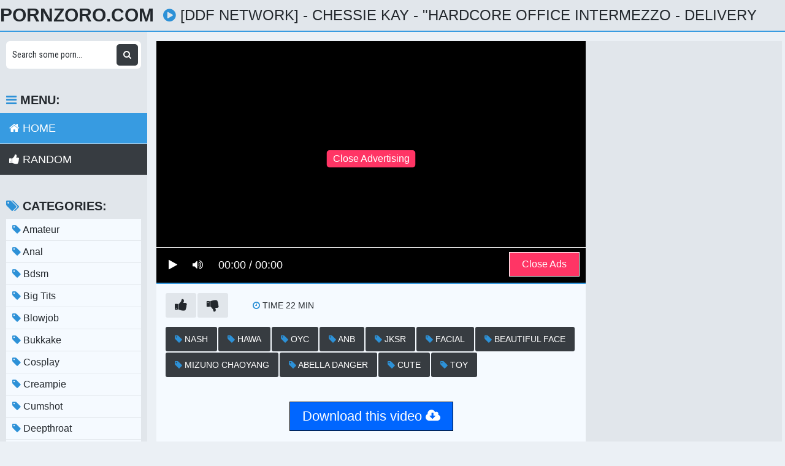

--- FILE ---
content_type: text/html; charset=UTF-8
request_url: https://pornzoro.com/watch/xnbrelGgJOp2edPVjP8q7pQ
body_size: 15687
content:
<!DOCTYPE html>
<html xml:lang="en" lang="en">
  <head>
    <meta http-equiv="Content-Type" content="text/html; charset=utf-8" />
    <title>[DDF Network] - Chessie Kay - &quot;Hardcore Office Intermezzo - Delivery Guy Bangs Busty Babe&quot;</title>
<link rel="shortcut icon" href="/favicon.png">
<meta property="og:site_name" content="PornZoro.com" />
<meta name="twitter:domain" content="PornZoro.com" />
<meta property="og:image" content="https://sun9-74.userapi.com/impg/QIselgSpF2pw5xSX28od3uofffDP29yue92Gww/JDPLX5UNmhc.jpg?size=800x450&quality=95&keep_aspect_ratio=1&background=000000&sign=e11f4636d4dfb84d37891f584818f9d9&type=video_thumb" />
<meta property="og:description" content="[DDF Network] - Chessie Kay - &quot;Hardcore Office Intermezzo - Delivery Guy Bangs Busty Babe&quot; Watch and download {key} video Full HD" />
<meta name="description" content="[DDF Network] - Chessie Kay - &quot;Hardcore Office Intermezzo - Delivery Guy Bangs Busty Babe&quot; Watch and download {key} video Full HD" />
<meta property="og:title" content="[DDF Network] - Chessie Kay - &quot;Hardcore Office Intermezzo - Delivery Guy Bangs Busty Babe&quot;">
<meta property="og:url" content="https://pornzoro.com/watch/xnbrelGgJOp2edPVjP8q7pQ" />
<meta property="og:video" content="https://pornzoro.com/watch/xnbrelGgJOp2edPVjP8q7pQ.mp4" />
<meta property="og:video:secure_url" content="https://pornzoro.com/watch/xnbrelGgJOp2edPVjP8q7pQ.mp4" />
<meta property="og:type" content="video.movie">
<meta property="og:video:type" content="text/html"/>
<meta property="og:video:width" content="1280">
<meta property="og:video:height" content="720">
<meta property="video:duration" content="1327"/>
<meta name="clckd" content="7e293042561765016581c3c798c2967a" />
<meta property="og:site_name" content="[DDF Network] - Chessie Kay - &quot;Hardcore Office Intermezzo - Delivery Guy Bangs Busty Babe&quot;" />
    <meta name="viewport" content="width=device-width, initial-scale=1.0" />
    <meta name="apple-touch-fullscreen" content="yes" />
    <link rel="stylesheet" href="https://pornzoro.com/temp/23/css.css?ver=1.6" type="text/css">
    <link href="https://cdnjs.cloudflare.com/ajax/libs/font-awesome/4.7.0/css/font-awesome.css" rel="stylesheet" type="text/css" />
<script type="text/javascript" src="https://pornzoro.com/cdn/jquery-1.10.2.js"></script>
<script type="text/javascript" src="https://pornzoro.com/cdn/jquery-migrate-1.2.1.min.js"></script>
  </head>
  <body>
    <div class="head">
      <div class="wrap">
        <div class="open">
          <i class="fa fa-bars"></i>
        </div>
        <div class="logo">
          <a href="/">PornZoro.com</a>
        </div>
        <div class="val-sort">
          <h1>
            <i class="fa fa-play-circle"></i> [DDF Network] - Chessie Kay - &quot;Hardcore Office Intermezzo - Delivery Guy Bangs Busty Babe&quot;          </h1>
          
        </div>
      </div>
    </div>
    <div class="wrap">
      <div class="left-col"></div>
      <div class="right-col">
        			<div class="happy-header-mobile">
			<script async type="application/javascript" src="https://a.realsrv.com/ad-provider.js"></script> 
 <ins class="adsbyexoclick" data-zoneid="3489227"></ins> 
 <script>(AdProvider = window.AdProvider || []).push({"serve": {}});</script></div>		
	 
    
    			<div class="happy-leadboard">
			<script async type="application/javascript" src="https://a.realsrv.com/ad-provider.js"></script> 
 <ins class="adsbyexoclick" data-zoneid="3206901"></ins> 
 <script>(AdProvider = window.AdProvider || []).push({"serve": {}});</script>            </div>		
	 
    
        <script>
var timeleft = 5;
var downloadTimer = setInterval(function(){
  if(timeleft <= 0){
    clearInterval(downloadTimer);
    $(".adsvideo .skipads1").fadeIn();
	$(".adsvideo .skipads2").remove();
  } else {
    document.getElementById("countdown").innerHTML = "Close Ads (" + timeleft+")";
  }
  timeleft -= 1;
}, 1000);

    
$(document).ready(function(){
  $(".skipad").click(function(){
    $(".adsvideo").fadeOut();
  });
});
</script>
<div class="full-wrap">
  <div class="full-tab">
    <div class="full-block">
      <div class="video">
            <div class="adsvideo"><div style="text-align:center"><div class="popvideo" style="text-align:center">
<script async type="application/javascript" src="https://a.realsrv.com/ad-provider.js"></script> 
 <ins class="adsbyexoclick" data-zoneid="4148140"></ins> 
 <script>(AdProvider = window.AdProvider || []).push({"serve": {}});</script><div class="closeads">Close Advertising</div>
</div></div><div class="fakeplay">&nbsp; &nbsp; <i class="fa fa-play" aria-hidden="true"></i> &nbsp; &nbsp; <i class="fa fa-volume-up"></i>  &nbsp; &nbsp; 00:00 / 00:00  </div><a href="javascript:;" class="skipads1 skipad">Close Ads</a> <b class="skipads2" id="countdown">Close Ads</b></div>        <div id="loadmovies"></div>
            </div>
      <div class="full-meta-wr">
        <div class="full-meta">
          <ul>
            <li class="like">
              <a href="javascript:;" title="Like!">
                <i class="fa fa-thumbs-up"></i>
              </a>
            </li>
            <li class="dislike">
              <a href="javascript:;" title="Dislike">
                <i class="fa fa-thumbs-down"></i>
              </a>
            </li>
          </ul>
          <ul>
            
            <li>
              <div>
                <i class="fa fa-clock-o"></i>
                <span class="val">Time 22</span> min
              </div>
            </li>
            
          </ul>
        </div>
        <div class="full-meta">
          <ul>
          <li><a href="https://pornzoro.com/video/nash"><i class="fa fa-tag"></i> NASH</a></li><li><a href="https://pornzoro.com/video/hawa"><i class="fa fa-tag"></i> HAWA</a></li><li><a href="https://pornzoro.com/video/oyc"><i class="fa fa-tag"></i> OYC</a></li><li><a href="https://pornzoro.com/video/anb"><i class="fa fa-tag"></i> ANB</a></li><li><a href="https://pornzoro.com/video/jksr"><i class="fa fa-tag"></i> JKSR</a></li><li><a href="https://pornzoro.com/video/facial"><i class="fa fa-tag"></i> facial</a></li><li><a href="https://pornzoro.com/video/beautiful-face"><i class="fa fa-tag"></i> beautiful face</a></li><li><a href="https://pornzoro.com/video/mizuno-chaoyang"><i class="fa fa-tag"></i> mizuno chaoyang</a></li><li><a href="https://pornzoro.com/video/abella-danger"><i class="fa fa-tag"></i> abella danger</a></li><li><a href="https://pornzoro.com/video/cute"><i class="fa fa-tag"></i> cute</a></li><li><a href="https://pornzoro.com/video/toy"><i class="fa fa-tag"></i> toy</a></li>          </ul>
        </div>
      </div>
      <div class="butdown" style="padding:30px 0"><b>Download</b></div>

<script type="text/javascript">
$(document).ready(function(){
    $.post("https://pornzoro.com/hash-pornzoro",  {"mix":"downvideo",num:'xnbrelGgJOp2edPVjP8q7pQ',"op":"down"}, function(result){
	$('.butdown').html(result);
	});			 
});
</script>
    </div>
    <div class="full-bns-block">
<script async type="application/javascript" src="https://a.realsrv.com/ad-provider.js"></script> 
 <ins class="adsbyexoclick" data-zoneid="4148134"></ins> 
 <script>(AdProvider = window.AdProvider || []).push({"serve": {}});</script>    </div>
  </div>
</div>

<div class="previews-block">
          <div class="preview">
            <div class="preview-ins">
              <a href="/watch/xgwdo4GqqqkWnkzVqlVr8k8">
                <div class="preview-img">
                  <img src="https://sun9-53.userapi.com/c855332/v855332644/2447d3/-RczEDsNLso.jpg" alt="Муж трахает толстую жену в анал, POV sex home porn ebony busty anal doggy mature milf wife cum (Инцест со зрелыми мамочками 18+)">
                  <div class="play">
                    <i class="fa fa-play-circle"></i>
                  </div>
                </div>
                <div class="name">
                  <i class="fa fa-play-circle"></i> Муж трахает толстую жену в анал, POV sex home porn ebony busty anal doggy mature milf wife cum (Инцест со зрелыми мамочками 18+)                </div>
              </a>
               <div class="meta meta-dur-date dateleft">
                <ul>
                  <li>
                    720p                  </li>
                </ul>
              </div>
              <div class="meta meta-dur-date">
                <ul>
                  <li>
                    <i class="fa fa-clock-o"></i> 26:29                  </li>
                </ul>
              </div>
            </div>
          </div>
                    <div class="preview">
            <div class="preview-ins">
              <a href="/watch/xyepP4JQ1LpQvbW7jL7N3bj">
                <div class="preview-img">
                  <img src="https://sun9-15.userapi.com/c636316/v636316422/4824c/J_jm32x9qQQ.jpg" alt="Carter Cruise, Chanell Heart (The Interview / 10.02.2017) [Blonde, Piercings, Lesbian, Natural Tits, Ebony, Interracial] [1080p]">
                  <div class="play">
                    <i class="fa fa-play-circle"></i>
                  </div>
                </div>
                <div class="name">
                  <i class="fa fa-play-circle"></i> Carter Cruise, Chanell Heart (The Interview / 10.02.2017) [Blonde, Piercings, Lesbian, Natural Tits, Ebony, Interracial] [1080p]                </div>
              </a>
               <div class="meta meta-dur-date dateleft">
                <ul>
                  <li>
                    1080p                  </li>
                </ul>
              </div>
              <div class="meta meta-dur-date">
                <ul>
                  <li>
                    <i class="fa fa-clock-o"></i> 32:26                  </li>
                </ul>
              </div>
            </div>
          </div>
                    <div class="preview">
            <div class="preview-ins">
              <a href="/watch/xBbeJY6oRKd6opN0N700JdN">
                <div class="preview-img">
                  <img src="https://sun9-62.userapi.com/c850628/v850628964/ef91b/cQ3ArlVvkt0.jpg" alt="TFT India Summer, Kira Noir [Lesbian, Interracial, MILF, Teen, Ebony, 2018, 1080p] Mom">
                  <div class="play">
                    <i class="fa fa-play-circle"></i>
                  </div>
                </div>
                <div class="name">
                  <i class="fa fa-play-circle"></i> TFT India Summer, Kira Noir [Lesbian, Interracial, MILF, Teen, Ebony, 2018, 1080p] Mom                </div>
              </a>
               <div class="meta meta-dur-date dateleft">
                <ul>
                  <li>
                    720p                  </li>
                </ul>
              </div>
              <div class="meta meta-dur-date">
                <ul>
                  <li>
                    <i class="fa fa-clock-o"></i> 28:55                  </li>
                </ul>
              </div>
            </div>
          </div>
                    <div class="preview">
            <div class="preview-ins">
              <a href="/watch/xZBkevLQZGp6odENG2NVPkO">
                <div class="preview-img">
                  <img src="https://sun9-49.userapi.com/c837733/v837733572/4913/d_1JJmDfRhU.jpg" alt="Layton Benton gets BBC fucked & swallows cum [Ebony Big Tits ass fuck sex porno HD]">
                  <div class="play">
                    <i class="fa fa-play-circle"></i>
                  </div>
                </div>
                <div class="name">
                  <i class="fa fa-play-circle"></i> Layton Benton gets BBC fucked & swallows cum [Ebony Big Tits ass fuck sex porno HD]                </div>
              </a>
               <div class="meta meta-dur-date dateleft">
                <ul>
                  <li>
                    1080p                  </li>
                </ul>
              </div>
              <div class="meta meta-dur-date">
                <ul>
                  <li>
                    <i class="fa fa-clock-o"></i> 25:04                  </li>
                </ul>
              </div>
            </div>
          </div>
                    <div class="preview">
            <div class="preview-ins">
              <a href="/watch/xr3kwmLmBYbvgp0RvJRK2d0">
                <div class="preview-img">
                  <img src="https://sun6-21.userapi.com/c847120/v847120900/63c6d/sipUhHBjO4I.jpg" alt="Jasmine Webb [HD 1080, Big Tits, Bubble Butt, Ebony, MILF, School, Porn 2018]">
                  <div class="play">
                    <i class="fa fa-play-circle"></i>
                  </div>
                </div>
                <div class="name">
                  <i class="fa fa-play-circle"></i> Jasmine Webb [HD 1080, Big Tits, Bubble Butt, Ebony, MILF, School, Porn 2018]                </div>
              </a>
               <div class="meta meta-dur-date dateleft">
                <ul>
                  <li>
                    720p                  </li>
                </ul>
              </div>
              <div class="meta meta-dur-date">
                <ul>
                  <li>
                    <i class="fa fa-clock-o"></i> 36:59                  </li>
                </ul>
              </div>
            </div>
          </div>
                    <div class="preview">
            <div class="preview-ins">
              <a href="/watch/x3MdOzVa5nbEjdglLoezak3">
                <div class="preview-img">
                  <img src="https://sun9-30.userapi.com/c604320/v604320873/2b39b/tRXDtCwFmVI.jpg" alt="Jasmine Webb, Tracy - [Ebony, Interracial, Brunette, Blonde, Teen, Shaved Pussy, Natural Tits, Small Tits, Lesbians, Oral, 69]">
                  <div class="play">
                    <i class="fa fa-play-circle"></i>
                  </div>
                </div>
                <div class="name">
                  <i class="fa fa-play-circle"></i> Jasmine Webb, Tracy - [Ebony, Interracial, Brunette, Blonde, Teen, Shaved Pussy, Natural Tits, Small Tits, Lesbians, Oral, 69]                </div>
              </a>
               <div class="meta meta-dur-date dateleft">
                <ul>
                  <li>
                    1080p                  </li>
                </ul>
              </div>
              <div class="meta meta-dur-date">
                <ul>
                  <li>
                    <i class="fa fa-clock-o"></i> 26:34                  </li>
                </ul>
              </div>
            </div>
          </div>
                    <div class="preview">
            <div class="preview-ins">
              <a href="/watch/x3zk7OAD9LkrvbW7jL3Bqbj">
                <div class="preview-img">
                  <img src="https://sun9-46.userapi.com/v7xvuo8RKcCDY4MTEoeN749xzlg4GPOcNDBivw/wcidiAPqLDM.jpg" alt="Eden West - Sneaky Stripping Stepdaughter Addicted To Huge Cock [Blowjob, Big Cock, Porn, Teen, Ebony, Latina, EXXXOTICA HD]">
                  <div class="play">
                    <i class="fa fa-play-circle"></i>
                  </div>
                </div>
                <div class="name">
                  <i class="fa fa-play-circle"></i> Eden West - Sneaky Stripping Stepdaughter Addicted To Huge Cock [Blowjob, Big Cock, Porn, Teen, Ebony, Latina, EXXXOTICA HD]                </div>
              </a>
               <div class="meta meta-dur-date dateleft">
                <ul>
                  <li>
                    1080p                  </li>
                </ul>
              </div>
              <div class="meta meta-dur-date">
                <ul>
                  <li>
                    <i class="fa fa-clock-o"></i> 27:07                  </li>
                </ul>
              </div>
            </div>
          </div>
                    <div class="preview">
            <div class="preview-ins">
              <a href="/watch/x5b2lKNE70kWgd0RvJKW1p0">
                <div class="preview-img">
                  <img src="https://sun9-79.userapi.com/c636119/v636119753/42295/P2xyfXG1u6M.jpg" alt="Biggest Ebony Booty on the Planet is Shacken">
                  <div class="play">
                    <i class="fa fa-play-circle"></i>
                  </div>
                </div>
                <div class="name">
                  <i class="fa fa-play-circle"></i> Biggest Ebony Booty on the Planet is Shacken                </div>
              </a>
               <div class="meta meta-dur-date dateleft">
                <ul>
                  <li>
                    1440p                  </li>
                </ul>
              </div>
              <div class="meta meta-dur-date">
                <ul>
                  <li>
                    <i class="fa fa-clock-o"></i> 14:47                  </li>
                </ul>
              </div>
            </div>
          </div>
                    <div class="preview">
            <div class="preview-ins">
              <a href="/watch/xnkJVY7MPBkJgkVBjqPW0k9">
                <div class="preview-img">
                  <img src="https://sun9-64.userapi.com/c836525/v836525939/241cc/ORoWPgHgXSM.jpg" alt="Chanell Heart [HD 1080p, ANAL sex, ebony, interracial, new porn 2017]">
                  <div class="play">
                    <i class="fa fa-play-circle"></i>
                  </div>
                </div>
                <div class="name">
                  <i class="fa fa-play-circle"></i> Chanell Heart [HD 1080p, ANAL sex, ebony, interracial, new porn 2017]                </div>
              </a>
               <div class="meta meta-dur-date dateleft">
                <ul>
                  <li>
                    1080p                  </li>
                </ul>
              </div>
              <div class="meta meta-dur-date">
                <ul>
                  <li>
                    <i class="fa fa-clock-o"></i> 34:18                  </li>
                </ul>
              </div>
            </div>
          </div>
                    <div class="preview">
            <div class="preview-ins">
              <a href="/watch/xo7pl4AZgNpLgbVDl6nrDk9">
                <div class="preview-img">
                  <img src="https://sun9-37.userapi.com/c628326/v628326254/33625/q_U4DSL3Zhc.jpg" alt="Alexia Sparks - On Her Knees 2010-2014 All Sex Anal Sex Black Ebony IR Porno Porn Erotic Sexy 1080p">
                  <div class="play">
                    <i class="fa fa-play-circle"></i>
                  </div>
                </div>
                <div class="name">
                  <i class="fa fa-play-circle"></i> Alexia Sparks - On Her Knees 2010-2014 All Sex Anal Sex Black Ebony IR Porno Porn Erotic Sexy 1080p                </div>
              </a>
               <div class="meta meta-dur-date dateleft">
                <ul>
                  <li>
                    1080p                  </li>
                </ul>
              </div>
              <div class="meta meta-dur-date">
                <ul>
                  <li>
                    <i class="fa fa-clock-o"></i> 21:50                  </li>
                </ul>
              </div>
            </div>
          </div>
                    <div class="preview">
            <div class="preview-ins">
              <a href="/watch/xnbre6KGMBp2jpglLoegab3">
                <div class="preview-img">
                  <img src="https://sun9-73.userapi.com/c836227/v836227901/35181/cNl7pBkKOXs.jpg" alt="BuddhaBangXXX Magic Ebony Sex - Big Black Cock Teen Creamy Pussy Teen Tits Ass Anal Cum Cumshot">
                  <div class="play">
                    <i class="fa fa-play-circle"></i>
                  </div>
                </div>
                <div class="name">
                  <i class="fa fa-play-circle"></i> BuddhaBangXXX Magic Ebony Sex - Big Black Cock Teen Creamy Pussy Teen Tits Ass Anal Cum Cumshot                </div>
              </a>
               <div class="meta meta-dur-date dateleft">
                <ul>
                  <li>
                    1080p                  </li>
                </ul>
              </div>
              <div class="meta meta-dur-date">
                <ul>
                  <li>
                    <i class="fa fa-clock-o"></i> 36:11                  </li>
                </ul>
              </div>
            </div>
          </div>
                    <div class="preview">
            <div class="preview-ins">
              <a href="/watch/xepMmmjBKLpGnbJqG8qRapJ">
                <div class="preview-img">
                  <img src="https://sun9-24.userapi.com/c637320/v637320005/4ff51/1Qn8N6d49nw.jpg" alt="throat fucking ebony">
                  <div class="play">
                    <i class="fa fa-play-circle"></i>
                  </div>
                </div>
                <div class="name">
                  <i class="fa fa-play-circle"></i> throat fucking ebony                </div>
              </a>
               <div class="meta meta-dur-date dateleft">
                <ul>
                  <li>
                    720p                  </li>
                </ul>
              </div>
              <div class="meta meta-dur-date">
                <ul>
                  <li>
                    <i class="fa fa-clock-o"></i> 16:30                  </li>
                </ul>
              </div>
            </div>
          </div>
                    <div class="preview">
            <div class="preview-ins">
              <a href="/watch/x3zk7OAD9LkrJd9Wv1GL3pw">
                <div class="preview-img">
                  <img src="https://sun6-22.userapi.com/_1zSltavqZoE9zRBos6yiw5ke7eBacuysVTfdw/Zp-OFnBUs2M.jpg" alt="Capri Lmonde [KarupsPC, Ebony, Solo, Masturbation, EXXXOTICA HD]">
                  <div class="play">
                    <i class="fa fa-play-circle"></i>
                  </div>
                </div>
                <div class="name">
                  <i class="fa fa-play-circle"></i> Capri Lmonde [KarupsPC, Ebony, Solo, Masturbation, EXXXOTICA HD]                </div>
              </a>
               <div class="meta meta-dur-date dateleft">
                <ul>
                  <li>
                    1080p                  </li>
                </ul>
              </div>
              <div class="meta meta-dur-date">
                <ul>
                  <li>
                    <i class="fa fa-clock-o"></i> 15:14                  </li>
                </ul>
              </div>
            </div>
          </div>
                    <div class="preview">
            <div class="preview-ins">
              <a href="/watch/xG9bBPn26zkQgp073aWVKk0">
                <div class="preview-img">
                  <img src="https://sun9-68.userapi.com/c631921/v631921233/12504/wIcqRpucX5g.jpg" alt="22Pheona Бразильские Мулатки Порно Крупно Негры Студентки Негритянки Черная Громадина Порно Ebony Porn Hd Негритяночки и Мулаточ">
                  <div class="play">
                    <i class="fa fa-play-circle"></i>
                  </div>
                </div>
                <div class="name">
                  <i class="fa fa-play-circle"></i> 22Pheona Бразильские Мулатки Порно Крупно Негры Студентки Негритянки Черная Громадина Порно Ebony Porn Hd Негритяночки и Мулаточ                </div>
              </a>
               <div class="meta meta-dur-date dateleft">
                <ul>
                  <li>
                    720p                  </li>
                </ul>
              </div>
              <div class="meta meta-dur-date">
                <ul>
                  <li>
                    <i class="fa fa-clock-o"></i> 27:03                  </li>
                </ul>
              </div>
            </div>
          </div>
                    <div class="preview">
            <div class="preview-ins">
              <a href="/watch/xrVbR0EvGWk6gbQ0jG02Mp1">
                <div class="preview-img">
                  <img src="https://sun6-23.userapi.com/c840529/v840529608/51b2a/QoAbBeYo2k0.jpg" alt="Chanell Heart, Osa Lovely (Step Mom and Daughter Share Cock / bkb16312)[2018, Threesome, Black, Ebony, Milf, Vaginal, HD 1080p]">
                  <div class="play">
                    <i class="fa fa-play-circle"></i>
                  </div>
                </div>
                <div class="name">
                  <i class="fa fa-play-circle"></i> Chanell Heart, Osa Lovely (Step Mom and Daughter Share Cock / bkb16312)[2018, Threesome, Black, Ebony, Milf, Vaginal, HD 1080p]                </div>
              </a>
               <div class="meta meta-dur-date dateleft">
                <ul>
                  <li>
                    1080p                  </li>
                </ul>
              </div>
              <div class="meta meta-dur-date">
                <ul>
                  <li>
                    <i class="fa fa-clock-o"></i> 31:37                  </li>
                </ul>
              </div>
            </div>
          </div>
                    <div class="preview">
            <div class="preview-ins">
              <a href="/watch/xjdg2DyZErb3YkyVr2Vvapz">
                <div class="preview-img">
                  <img src="https://sun9-25.userapi.com/c639920/v639920125/b35/WKkLqAtvyiw.jpg" alt="Ebony Teen Fucked For Bike">
                  <div class="play">
                    <i class="fa fa-play-circle"></i>
                  </div>
                </div>
                <div class="name">
                  <i class="fa fa-play-circle"></i> Ebony Teen Fucked For Bike                </div>
              </a>
               <div class="meta meta-dur-date dateleft">
                <ul>
                  <li>
                    720p                  </li>
                </ul>
              </div>
              <div class="meta meta-dur-date">
                <ul>
                  <li>
                    <i class="fa fa-clock-o"></i> 39:05                  </li>
                </ul>
              </div>
            </div>
          </div>
                    <div class="preview">
            <div class="preview-ins">
              <a href="/watch/xOBb3N5e21pRnkzVqlewQk8">
                <div class="preview-img">
                  <img src="https://sun9-46.userapi.com/c855216/v855216101/203e47/_la9cdVA-WA.jpg" alt="ANITA BELLINI ANAL (porn 2020, anal, teen, ebony, latina, big ass, big tits, riding, tattoo)">
                  <div class="play">
                    <i class="fa fa-play-circle"></i>
                  </div>
                </div>
                <div class="name">
                  <i class="fa fa-play-circle"></i> ANITA BELLINI ANAL (porn 2020, anal, teen, ebony, latina, big ass, big tits, riding, tattoo)                </div>
              </a>
               <div class="meta meta-dur-date dateleft">
                <ul>
                  <li>
                    1080p                  </li>
                </ul>
              </div>
              <div class="meta meta-dur-date">
                <ul>
                  <li>
                    <i class="fa fa-clock-o"></i> 25:51                  </li>
                </ul>
              </div>
            </div>
          </div>
                    <div class="preview">
            <div class="preview-ins">
              <a href="/watch/x25k23AerNpWgkVBjqBBWk9">
                <div class="preview-img">
                  <img src="https://i.mycdn.me/getVideoPreview?id=2787900525118&idx=2&type=39&tkn=1fOmV7IfxoO6naLJXs8sRa944EY&fn=vid_l" alt="Пригласил и трахнул сочную негритянку sex POV bubble ass butt porn black ebony girl twerk suck close tight tits">
                  <div class="play">
                    <i class="fa fa-play-circle"></i>
                  </div>
                </div>
                <div class="name">
                  <i class="fa fa-play-circle"></i> Пригласил и трахнул сочную негритянку sex POV bubble ass butt porn black ebony girl twerk suck close tight tits                </div>
              </a>
               <div class="meta meta-dur-date dateleft">
                <ul>
                  <li>
                    720p                  </li>
                </ul>
              </div>
              <div class="meta meta-dur-date">
                <ul>
                  <li>
                    <i class="fa fa-clock-o"></i> 23:50                  </li>
                </ul>
              </div>
            </div>
          </div>
                    <div class="preview">
            <div class="preview-ins">
              <a href="/watch/xndYPEzJEObz7dlJW6JPNpL">
                <div class="preview-img">
                  <img src="https://sun6-21.userapi.com/zE-L5MYACurJ16N4SnLzMweFaQr4yDon-uwv-A/Edv6bVhr-Pg.jpg" alt="SP - Gianna Michaels Big Tits,Catches Orgasm,Big Dick Ebony, Hard fuck,Негр с Больший Членом Ебет Сучку,Больно Трахает Киску">
                  <div class="play">
                    <i class="fa fa-play-circle"></i>
                  </div>
                </div>
                <div class="name">
                  <i class="fa fa-play-circle"></i> SP - Gianna Michaels Big Tits,Catches Orgasm,Big Dick Ebony, Hard fuck,Негр с Больший Членом Ебет Сучку,Больно Трахает Киску                </div>
              </a>
               <div class="meta meta-dur-date dateleft">
                <ul>
                  <li>
                    720p                  </li>
                </ul>
              </div>
              <div class="meta meta-dur-date">
                <ul>
                  <li>
                    <i class="fa fa-clock-o"></i> 17:42                  </li>
                </ul>
              </div>
            </div>
          </div>
                    <div class="preview">
            <div class="preview-ins">
              <a href="/watch/xyedPAZjDMkQVbRMJ6M3lp6">
                <div class="preview-img">
                  <img src="https://sun9-1.userapi.com/c638718/v638718864/271c9/Et9hShBp7_I.jpg" alt="Carter Cruise & Chanell Heart (Lesbians, Ebony, Natural Tits, Pussy Licking)">
                  <div class="play">
                    <i class="fa fa-play-circle"></i>
                  </div>
                </div>
                <div class="name">
                  <i class="fa fa-play-circle"></i> Carter Cruise & Chanell Heart (Lesbians, Ebony, Natural Tits, Pussy Licking)                </div>
              </a>
               <div class="meta meta-dur-date dateleft">
                <ul>
                  <li>
                    1080p                  </li>
                </ul>
              </div>
              <div class="meta meta-dur-date">
                <ul>
                  <li>
                    <i class="fa fa-clock-o"></i> 32:26                  </li>
                </ul>
              </div>
            </div>
          </div>
                    <div class="preview">
            <div class="preview-ins">
              <a href="/watch/xYvbWyeygLkjgkQ0jG0wnd1">
                <div class="preview-img">
                  <img src="https://sun9-26.userapi.com/c638125/v638125608/2631c/mMZGiPi5YiY.jpg" alt="Full HD porn божественная негритянка с упругими сиськами и упругой попой трахается на белой кровати, мулатка sex Ebony Nadia Jay">
                  <div class="play">
                    <i class="fa fa-play-circle"></i>
                  </div>
                </div>
                <div class="name">
                  <i class="fa fa-play-circle"></i> Full HD porn божественная негритянка с упругими сиськами и упругой попой трахается на белой кровати, мулатка sex Ebony Nadia Jay                </div>
              </a>
               <div class="meta meta-dur-date dateleft">
                <ul>
                  <li>
                    720p                  </li>
                </ul>
              </div>
              <div class="meta meta-dur-date">
                <ul>
                  <li>
                    <i class="fa fa-clock-o"></i> 33:25                  </li>
                </ul>
              </div>
            </div>
          </div>
                    <div class="preview">
            <div class="preview-ins">
              <a href="/watch/xgd07j4R2wb0opN0N7rQLdN">
                <div class="preview-img">
                  <img src="https://sun9-71.userapi.com/c638526/v638526656/3adf9/Cv6tM3QLJkI.jpg" alt="Asian, Ebony, Interracial, Natural tits, Big Tits, Deepthroat, Facial, Cum Swapping, Titty Fuck, Threesome">
                  <div class="play">
                    <i class="fa fa-play-circle"></i>
                  </div>
                </div>
                <div class="name">
                  <i class="fa fa-play-circle"></i> Asian, Ebony, Interracial, Natural tits, Big Tits, Deepthroat, Facial, Cum Swapping, Titty Fuck, Threesome                </div>
              </a>
               <div class="meta meta-dur-date dateleft">
                <ul>
                  <li>
                    1080p                  </li>
                </ul>
              </div>
              <div class="meta meta-dur-date">
                <ul>
                  <li>
                    <i class="fa fa-clock-o"></i> 30:20                  </li>
                </ul>
              </div>
            </div>
          </div>
                    <div class="preview">
            <div class="preview-ins">
              <a href="/watch/x3zk7OAD9LkrnbJqG8Y7BpJ">
                <div class="preview-img">
                  <img src="https://sun9-69.userapi.com/iRCMcGyRVm1AinJI255KHLbQf9I0T7ZsrJX55Q/n1NObKwRnVs.jpg" alt="Amari Anne - I Have A Wife [NaughtyAmerica, Ebony, Big Ass, Blowjob, Cumshot, Interracial, EXXXOTICA HD]">
                  <div class="play">
                    <i class="fa fa-play-circle"></i>
                  </div>
                </div>
                <div class="name">
                  <i class="fa fa-play-circle"></i> Amari Anne - I Have A Wife [NaughtyAmerica, Ebony, Big Ass, Blowjob, Cumshot, Interracial, EXXXOTICA HD]                </div>
              </a>
               <div class="meta meta-dur-date dateleft">
                <ul>
                  <li>
                    1080p                  </li>
                </ul>
              </div>
              <div class="meta meta-dur-date">
                <ul>
                  <li>
                    <i class="fa fa-clock-o"></i> 31:56                  </li>
                </ul>
              </div>
            </div>
          </div>
                    <div class="preview">
            <div class="preview-ins">
              <a href="/watch/xgkVDNm1e0b97plJW6JJQdL">
                <div class="preview-img">
                  <img src="https://sun6-22.userapi.com/Zkjrot3k8db2eLkAnu911HEhbWUCBY7Fu3f4hA/QMpr706ESMo.jpg" alt="Fuck me like you Missed me Baby - В отеле негр трахнул чернокожую малышку с шикарным телом (hotel, sex with cute ebony teen)">
                  <div class="play">
                    <i class="fa fa-play-circle"></i>
                  </div>
                </div>
                <div class="name">
                  <i class="fa fa-play-circle"></i> Fuck me like you Missed me Baby - В отеле негр трахнул чернокожую малышку с шикарным телом (hotel, sex with cute ebony teen)                </div>
              </a>
               <div class="meta meta-dur-date dateleft">
                <ul>
                  <li>
                    1080p                  </li>
                </ul>
              </div>
              <div class="meta meta-dur-date">
                <ul>
                  <li>
                    <i class="fa fa-clock-o"></i> 01:25:23                  </li>
                </ul>
              </div>
            </div>
          </div>
                    <div class="preview">
            <div class="preview-ins">
              <a href="/watch/x9YkyMjLLakzgbVBjqNZZb9">
                <div class="preview-img">
                  <img src="https://sun9-67.userapi.com/c638418/v638418691/856da/XPRAAbyCIIw.jpg" alt="Short haired ebony freak sucks and fucks">
                  <div class="play">
                    <i class="fa fa-play-circle"></i>
                  </div>
                </div>
                <div class="name">
                  <i class="fa fa-play-circle"></i> Short haired ebony freak sucks and fucks                </div>
              </a>
               <div class="meta meta-dur-date dateleft">
                <ul>
                  <li>
                    720p                  </li>
                </ul>
              </div>
              <div class="meta meta-dur-date">
                <ul>
                  <li>
                    <i class="fa fa-clock-o"></i> 23:55                  </li>
                </ul>
              </div>
            </div>
          </div>
                    <div class="preview">
            <div class="preview-ins">
              <a href="/watch/x3zk7OAD9LkrYpvo3WNgvb6">
                <div class="preview-img">
                  <img src="https://sun6-21.userapi.com/rmmH6apD23eDfc4LfYZO_nm81MDGWMNJsjBLWw/4iZTOmvcG9k.jpg" alt="Sarai Minx - Work Me Out [Brazzers, Ebony, Big Ass, Big Tits, Blowjob, Cumshot, Interracial, EXXXOTICA HD]">
                  <div class="play">
                    <i class="fa fa-play-circle"></i>
                  </div>
                </div>
                <div class="name">
                  <i class="fa fa-play-circle"></i> Sarai Minx - Work Me Out [Brazzers, Ebony, Big Ass, Big Tits, Blowjob, Cumshot, Interracial, EXXXOTICA HD]                </div>
              </a>
               <div class="meta meta-dur-date dateleft">
                <ul>
                  <li>
                    1080p                  </li>
                </ul>
              </div>
              <div class="meta meta-dur-date">
                <ul>
                  <li>
                    <i class="fa fa-clock-o"></i> 36:29                  </li>
                </ul>
              </div>
            </div>
          </div>
                    <div class="preview">
            <div class="preview-ins">
              <a href="/watch/x8AkAM8EBgkZRk40vB0wOke">
                <div class="preview-img">
                  <img src="https://sun9-19.userapi.com/c626220/v626220904/788e4/DmlcSzVSchk.jpg" alt="Isabella - RedHead Wife Black Cock 2017 (Black, Ebony, Fucking, Gonzo, Star, Wife, порно, секс)">
                  <div class="play">
                    <i class="fa fa-play-circle"></i>
                  </div>
                </div>
                <div class="name">
                  <i class="fa fa-play-circle"></i> Isabella - RedHead Wife Black Cock 2017 (Black, Ebony, Fucking, Gonzo, Star, Wife, порно, секс)                </div>
              </a>
               <div class="meta meta-dur-date dateleft">
                <ul>
                  <li>
                    1080p                  </li>
                </ul>
              </div>
              <div class="meta meta-dur-date">
                <ul>
                  <li>
                    <i class="fa fa-clock-o"></i> 25:44                  </li>
                </ul>
              </div>
            </div>
          </div>
                    <div class="preview">
            <div class="preview-ins">
              <a href="/watch/xKkDZJr0jQbJjdZ4jw66qpK">
                <div class="preview-img">
                  <img src="https://sun9-69.userapi.com/FnS1xFuD_cInmRb1iY-emY3Cn433roo44nGvpQ/qwIfDdOQz10.jpg" alt="Черная королева пузатика (Мулатк негритянк ebony порн девочк домашн Секс Big Sex Молод минет Сиськ трах teen поп Porn Киск Зад">
                  <div class="play">
                    <i class="fa fa-play-circle"></i>
                  </div>
                </div>
                <div class="name">
                  <i class="fa fa-play-circle"></i> Черная королева пузатика (Мулатк негритянк ebony порн девочк домашн Секс Big Sex Молод минет Сиськ трах teen поп Porn Киск Зад                </div>
              </a>
               <div class="meta meta-dur-date dateleft">
                <ul>
                  <li>
                    1080p                  </li>
                </ul>
              </div>
              <div class="meta meta-dur-date">
                <ul>
                  <li>
                    <i class="fa fa-clock-o"></i> 21:50                  </li>
                </ul>
              </div>
            </div>
          </div>
                    <div class="preview">
            <div class="preview-ins">
              <a href="/watch/xnkJVY7MPBkJqp57JB7lGdy">
                <div class="preview-img">
                  <img src="https://sun9-5.userapi.com/c837430/v837430939/4239b/BqI-4LSSgZw.jpg" alt="Luna Corazon [HD 1080p, all sex, ebony, interracial, new porn 2017]">
                  <div class="play">
                    <i class="fa fa-play-circle"></i>
                  </div>
                </div>
                <div class="name">
                  <i class="fa fa-play-circle"></i> Luna Corazon [HD 1080p, all sex, ebony, interracial, new porn 2017]                </div>
              </a>
               <div class="meta meta-dur-date dateleft">
                <ul>
                  <li>
                    1080p                  </li>
                </ul>
              </div>
              <div class="meta meta-dur-date">
                <ul>
                  <li>
                    <i class="fa fa-clock-o"></i> 19:52                  </li>
                </ul>
              </div>
            </div>
          </div>
                    <div class="preview">
            <div class="preview-ins">
              <a href="/watch/xG9bBPn26zkQVbROW9AGOd6">
                <div class="preview-img">
                  <img src="https://sun9-30.userapi.com/c629327/v629327233/377a5/uQbjuY6VF3o.jpg" alt="26VideosZ Toni Sweets - Red Light District (classic sex, ebony, big ass, - Негритяночки и Мулаточки">
                  <div class="play">
                    <i class="fa fa-play-circle"></i>
                  </div>
                </div>
                <div class="name">
                  <i class="fa fa-play-circle"></i> 26VideosZ Toni Sweets - Red Light District (classic sex, ebony, big ass, - Негритяночки и Мулаточки                </div>
              </a>
               <div class="meta meta-dur-date dateleft">
                <ul>
                  <li>
                    720p                  </li>
                </ul>
              </div>
              <div class="meta meta-dur-date">
                <ul>
                  <li>
                    <i class="fa fa-clock-o"></i> 24:48                  </li>
                </ul>
              </div>
            </div>
          </div>
                    <div class="preview">
            <div class="preview-ins">
              <a href="/watch/x3kwNPOw0ydvjpglLol29b3">
                <div class="preview-img">
                  <img src="https://sun6-22.userapi.com/c834304/v834304399/8ac77/P1e9JECoQ34.jpg" alt="Home sex party with ebony flavor">
                  <div class="play">
                    <i class="fa fa-play-circle"></i>
                  </div>
                </div>
                <div class="name">
                  <i class="fa fa-play-circle"></i> Home sex party with ebony flavor                </div>
              </a>
               <div class="meta meta-dur-date dateleft">
                <ul>
                  <li>
                    1080p                  </li>
                </ul>
              </div>
              <div class="meta meta-dur-date">
                <ul>
                  <li>
                    <i class="fa fa-clock-o"></i> 26:35                  </li>
                </ul>
              </div>
            </div>
          </div>
                    <div class="preview">
            <div class="preview-ins">
              <a href="/watch/x9BkmrraQGpoqd6E3E2W0bO">
                <div class="preview-img">
                  <img src="https://sun9-36.userapi.com/c625230/v625230568/39b1c/WEMeVusA8d4.jpg" alt="Round Ebony Bitch With Cum On Tits">
                  <div class="play">
                    <i class="fa fa-play-circle"></i>
                  </div>
                </div>
                <div class="name">
                  <i class="fa fa-play-circle"></i> Round Ebony Bitch With Cum On Tits                </div>
              </a>
               <div class="meta meta-dur-date dateleft">
                <ul>
                  <li>
                    720p                  </li>
                </ul>
              </div>
              <div class="meta meta-dur-date">
                <ul>
                  <li>
                    <i class="fa fa-clock-o"></i> 26:53                  </li>
                </ul>
              </div>
            </div>
          </div>
                    <div class="preview">
            <div class="preview-ins">
              <a href="/watch/x3MdOzVa5nbEepPVjP8l7dQ">
                <div class="preview-img">
                  <img src="https://sun9-57.userapi.com/c836133/v836133873/207a/0RrcOGUNgas.jpg" alt="Jasmine Webb - [Blow Gang Bang, Bukkake, Cumshot Facial Multiple, Deep Throating, Ebony, Black]">
                  <div class="play">
                    <i class="fa fa-play-circle"></i>
                  </div>
                </div>
                <div class="name">
                  <i class="fa fa-play-circle"></i> Jasmine Webb - [Blow Gang Bang, Bukkake, Cumshot Facial Multiple, Deep Throating, Ebony, Black]                </div>
              </a>
               <div class="meta meta-dur-date dateleft">
                <ul>
                  <li>
                    720p                  </li>
                </ul>
              </div>
              <div class="meta meta-dur-date">
                <ul>
                  <li>
                    <i class="fa fa-clock-o"></i> 35:59                  </li>
                </ul>
              </div>
            </div>
          </div>
                    <div class="preview">
            <div class="preview-ins">
              <a href="/watch/xG9bBPn26zkQBb1KvB0NQkA">
                <div class="preview-img">
                  <img src="https://sun9-7.userapi.com/c633124/v633124233/36ffb/2ZVtxPpr4wU.jpg" alt="26VideosZ Toni Sweets - Red Light District (classic sex, ebony, big ass, - Негритяночки и Мулаточки">
                  <div class="play">
                    <i class="fa fa-play-circle"></i>
                  </div>
                </div>
                <div class="name">
                  <i class="fa fa-play-circle"></i> 26VideosZ Toni Sweets - Red Light District (classic sex, ebony, big ass, - Негритяночки и Мулаточки                </div>
              </a>
               <div class="meta meta-dur-date dateleft">
                <ul>
                  <li>
                    720p                  </li>
                </ul>
              </div>
              <div class="meta meta-dur-date">
                <ul>
                  <li>
                    <i class="fa fa-clock-o"></i> 24:48                  </li>
                </ul>
              </div>
            </div>
          </div>
                    <div class="preview">
            <div class="preview-ins">
              <a href="/watch/xG9bBPn26zkQopN8AVLJ5dN">
                <div class="preview-img">
                  <img src="https://sun9-38.userapi.com/c629506/v629506233/35176/KmP-4EsL5Ng.jpg" alt="Негритяночки и Мулаточки BlackTeenGangBang Видеоролики Мулатки Ebony Black Star Насилуют Негритянку Видео Порно Онлаин В Черных">
                  <div class="play">
                    <i class="fa fa-play-circle"></i>
                  </div>
                </div>
                <div class="name">
                  <i class="fa fa-play-circle"></i> Негритяночки и Мулаточки BlackTeenGangBang Видеоролики Мулатки Ebony Black Star Насилуют Негритянку Видео Порно Онлаин В Черных                </div>
              </a>
               <div class="meta meta-dur-date dateleft">
                <ul>
                  <li>
                    720p                  </li>
                </ul>
              </div>
              <div class="meta meta-dur-date">
                <ul>
                  <li>
                    <i class="fa fa-clock-o"></i> 30:49                  </li>
                </ul>
              </div>
            </div>
          </div>
                    <div class="preview">
            <div class="preview-ins">
              <a href="/watch/x3zk7OAD9LkrAbAE69WgDbZ">
                <div class="preview-img">
                  <img src="https://sun6-21.userapi.com/ZiAxb9zN3OiaL-luSdWizTknovXc79PCJjRqcg/IIsEvVWbMYE.jpg" alt="Nia Nacci - Fifth Appearance [All Sex, Ebony, Exotic, Hardcore, Gonzo, EXXXOTICA HD]">
                  <div class="play">
                    <i class="fa fa-play-circle"></i>
                  </div>
                </div>
                <div class="name">
                  <i class="fa fa-play-circle"></i> Nia Nacci - Fifth Appearance [All Sex, Ebony, Exotic, Hardcore, Gonzo, EXXXOTICA HD]                </div>
              </a>
               <div class="meta meta-dur-date dateleft">
                <ul>
                  <li>
                    4k                  </li>
                </ul>
              </div>
              <div class="meta meta-dur-date">
                <ul>
                  <li>
                    <i class="fa fa-clock-o"></i> 38:20                  </li>
                </ul>
              </div>
            </div>
          </div>
                    <div class="preview">
            <div class="preview-ins">
              <a href="/watch/xo7dl28mQZpLjdglLoezak3">
                <div class="preview-img">
                  <img src="https://sun9-37.userapi.com/c837133/v837133796/39418/cuWJb8o5-ic.jpg" alt="Sade Rose (Ebony In Stockings Goes Dogging) black girl big ass sex porno HD">
                  <div class="play">
                    <i class="fa fa-play-circle"></i>
                  </div>
                </div>
                <div class="name">
                  <i class="fa fa-play-circle"></i> Sade Rose (Ebony In Stockings Goes Dogging) black girl big ass sex porno HD                </div>
              </a>
               <div class="meta meta-dur-date dateleft">
                <ul>
                  <li>
                    720p                  </li>
                </ul>
              </div>
              <div class="meta meta-dur-date">
                <ul>
                  <li>
                    <i class="fa fa-clock-o"></i> 31:05                  </li>
                </ul>
              </div>
            </div>
          </div>
                    <div class="preview">
            <div class="preview-ins">
              <a href="/watch/x9BkmrraQGpowpKJrL9aYky">
                <div class="preview-img">
                  <img src="https://sun9-6.userapi.com/c628628/v628628568/196fb/7BqVno392Gc.jpg" alt="Double Penetration Of Ebony Chick-720p(all sex)">
                  <div class="play">
                    <i class="fa fa-play-circle"></i>
                  </div>
                </div>
                <div class="name">
                  <i class="fa fa-play-circle"></i> Double Penetration Of Ebony Chick-720p(all sex)                </div>
              </a>
               <div class="meta meta-dur-date dateleft">
                <ul>
                  <li>
                    720p                  </li>
                </ul>
              </div>
              <div class="meta meta-dur-date">
                <ul>
                  <li>
                    <i class="fa fa-clock-o"></i> 29:38                  </li>
                </ul>
              </div>
            </div>
          </div>
                    <div class="preview">
            <div class="preview-ins">
              <a href="/watch/xVWbq1YMWPbEJp9eGVPNEpw">
                <div class="preview-img">
                  <img src="https://sun9-73.userapi.com/c834200/v834200529/b94d4/ijX5GIuwUkM.jpg" alt="ebony in bath (_+_)">
                  <div class="play">
                    <i class="fa fa-play-circle"></i>
                  </div>
                </div>
                <div class="name">
                  <i class="fa fa-play-circle"></i> ebony in bath (_+_)                </div>
              </a>
               <div class="meta meta-dur-date dateleft">
                <ul>
                  <li>
                    720p                  </li>
                </ul>
              </div>
              <div class="meta meta-dur-date">
                <ul>
                  <li>
                    <i class="fa fa-clock-o"></i> 48:30                  </li>
                </ul>
              </div>
            </div>
          </div>
                    <div class="preview">
            <div class="preview-ins">
              <a href="/watch/xnbre6KGMBp2opN0N7rQLdN">
                <div class="preview-img">
                  <img src="https://sun9-71.userapi.com/c636923/v636923901/49aae/Ir2BDzOE2i4.jpg" alt="A.P. Delirious Hunter DP - Ebony Creamy Pussy Creampie Cum Cumshot Ass Big Black Cock Riding Tits Anal Pussy">
                  <div class="play">
                    <i class="fa fa-play-circle"></i>
                  </div>
                </div>
                <div class="name">
                  <i class="fa fa-play-circle"></i> A.P. Delirious Hunter DP - Ebony Creamy Pussy Creampie Cum Cumshot Ass Big Black Cock Riding Tits Anal Pussy                </div>
              </a>
               <div class="meta meta-dur-date dateleft">
                <ul>
                  <li>
                    720p                  </li>
                </ul>
              </div>
              <div class="meta meta-dur-date">
                <ul>
                  <li>
                    <i class="fa fa-clock-o"></i> 31:06                  </li>
                </ul>
              </div>
            </div>
          </div>
                    <div class="preview">
            <div class="preview-ins">
              <a href="/watch/xZnbr1O5Zjp27dlJW6J9npL">
                <div class="preview-img">
                  <img src="https://i.mycdn.me/getVideoPreview?id=5737564277381&idx=4&type=39&tkn=RJZSSjlOhe4a6GrckOkMyXBPxXI&fn=vid_l" alt="WILF Star - Kira Noir 2023 Anal DP Ebony Brazzers">
                  <div class="play">
                    <i class="fa fa-play-circle"></i>
                  </div>
                </div>
                <div class="name">
                  <i class="fa fa-play-circle"></i> WILF Star - Kira Noir 2023 Anal DP Ebony Brazzers                </div>
              </a>
               <div class="meta meta-dur-date dateleft">
                <ul>
                  <li>
                    720p                  </li>
                </ul>
              </div>
              <div class="meta meta-dur-date">
                <ul>
                  <li>
                    <i class="fa fa-clock-o"></i> 37:37                  </li>
                </ul>
              </div>
            </div>
          </div>
                    <div class="preview">
            <div class="preview-ins">
              <a href="/watch/xYvbWa7066kjqp57JBDRWdy">
                <div class="preview-img">
                  <img src="https://sun9-71.userapi.com/c637523/v637523408/cf3d/h0rrwUgrIsE.jpg" alt="Busty Brittney White Keeps Her Job [Ebony TEEN big natural tits sex porn HD]">
                  <div class="play">
                    <i class="fa fa-play-circle"></i>
                  </div>
                </div>
                <div class="name">
                  <i class="fa fa-play-circle"></i> Busty Brittney White Keeps Her Job [Ebony TEEN big natural tits sex porn HD]                </div>
              </a>
               <div class="meta meta-dur-date dateleft">
                <ul>
                  <li>
                    1080p                  </li>
                </ul>
              </div>
              <div class="meta meta-dur-date">
                <ul>
                  <li>
                    <i class="fa fa-clock-o"></i> 35:18                  </li>
                </ul>
              </div>
            </div>
          </div>
                    <div class="preview">
            <div class="preview-ins">
              <a href="/watch/xZnbr1O5Zjp2wpoe2reGedW">
                <div class="preview-img">
                  <img src="https://sun9-29.userapi.com/yDmKeTfB4xuG24tRJ1Qh5QJLekw2RJVVcGyJgw/hiWlB4_ZCuQ.jpg" alt="Mystique XXX [Porn, MILF, Busty, Ebony, Black, Big Ass, Big Tits, Big Boobs, Blowjob, Hardcore]">
                  <div class="play">
                    <i class="fa fa-play-circle"></i>
                  </div>
                </div>
                <div class="name">
                  <i class="fa fa-play-circle"></i> Mystique XXX [Porn, MILF, Busty, Ebony, Black, Big Ass, Big Tits, Big Boobs, Blowjob, Hardcore]                </div>
              </a>
               <div class="meta meta-dur-date dateleft">
                <ul>
                  <li>
                    1080p                  </li>
                </ul>
              </div>
              <div class="meta meta-dur-date">
                <ul>
                  <li>
                    <i class="fa fa-clock-o"></i> 20:41                  </li>
                </ul>
              </div>
            </div>
          </div>
                    <div class="preview">
            <div class="preview-ins">
              <a href="/watch/xZnbr1O5Zjp28banjRnQKd5">
                <div class="preview-img">
                  <img src="https://i.mycdn.me/getVideoPreview?id=5682930453024&idx=11&type=39&tkn=248vb3AU4Hui97_EmT_cM9NAUII&fn=vid_l" alt="Ebony girl Мулатки +18 Миа Никс Mia Nix знает чем развлечь парня">
                  <div class="play">
                    <i class="fa fa-play-circle"></i>
                  </div>
                </div>
                <div class="name">
                  <i class="fa fa-play-circle"></i> Ebony girl Мулатки +18 Миа Никс Mia Nix знает чем развлечь парня                </div>
              </a>
               <div class="meta meta-dur-date dateleft">
                <ul>
                  <li>
                    720p                  </li>
                </ul>
              </div>
              <div class="meta meta-dur-date">
                <ul>
                  <li>
                    <i class="fa fa-clock-o"></i> 40:03                  </li>
                </ul>
              </div>
            </div>
          </div>
                    <div class="preview">
            <div class="preview-ins">
              <a href="/watch/xgd07jll3ob0Bbm3ng6A0ko">
                <div class="preview-img">
                  <img src="https://sun9-33.userapi.com/c837224/v837224756/5e617/oGgVE83HCw8.jpg" alt="Загорелая телка непрочь поебаться в киску Негритянки, порно, красотки, мамки, MILF, Ebony Girl, big Tits, Большие сиськи, траха">
                  <div class="play">
                    <i class="fa fa-play-circle"></i>
                  </div>
                </div>
                <div class="name">
                  <i class="fa fa-play-circle"></i> Загорелая телка непрочь поебаться в киску Негритянки, порно, красотки, мамки, MILF, Ebony Girl, big Tits, Большие сиськи, траха                </div>
              </a>
               <div class="meta meta-dur-date dateleft">
                <ul>
                  <li>
                    1080p                  </li>
                </ul>
              </div>
              <div class="meta meta-dur-date">
                <ul>
                  <li>
                    <i class="fa fa-clock-o"></i> 21:00                  </li>
                </ul>
              </div>
            </div>
          </div>
                    <div class="preview">
            <div class="preview-ins">
              <a href="/watch/xnbJVqV4A9bJYkyVr2VQ0pz">
                <div class="preview-img">
                  <img src="https://sun6-22.userapi.com/c837320/v837320936/5cc8e/Flgfhs52SWw.jpg" alt="Alyssa Lynn [MILF_Latina_Ebony_Big Ass_Big Tits_Bubble Butt_Blowjob_CumShot_Creampie_Handjob_Anal_Lesbian]">
                  <div class="play">
                    <i class="fa fa-play-circle"></i>
                  </div>
                </div>
                <div class="name">
                  <i class="fa fa-play-circle"></i> Alyssa Lynn [MILF_Latina_Ebony_Big Ass_Big Tits_Bubble Butt_Blowjob_CumShot_Creampie_Handjob_Anal_Lesbian]                </div>
              </a>
               <div class="meta meta-dur-date dateleft">
                <ul>
                  <li>
                    720p                  </li>
                </ul>
              </div>
              <div class="meta meta-dur-date">
                <ul>
                  <li>
                    <i class="fa fa-clock-o"></i> 30:16                  </li>
                </ul>
              </div>
            </div>
          </div>
                    <div class="preview">
            <div class="preview-ins">
              <a href="/watch/xBbmP39R2ypozb7MvBo63kr">
                <div class="preview-img">
                  <img src="https://sun9-33.userapi.com/c836134/v836134226/6263d/35ZIgfh_obw.jpg" alt="Kira Noir [Ebony Black girl sex porno HD]">
                  <div class="play">
                    <i class="fa fa-play-circle"></i>
                  </div>
                </div>
                <div class="name">
                  <i class="fa fa-play-circle"></i> Kira Noir [Ebony Black girl sex porno HD]                </div>
              </a>
               <div class="meta meta-dur-date dateleft">
                <ul>
                  <li>
                    720p                  </li>
                </ul>
              </div>
              <div class="meta meta-dur-date">
                <ul>
                  <li>
                    <i class="fa fa-clock-o"></i> 31:43                  </li>
                </ul>
              </div>
            </div>
          </div>
                    <div class="preview">
            <div class="preview-ins">
              <a href="/watch/xZBkevLQZGp6vpj6wP6Oep5">
                <div class="preview-img">
                  <img src="https://sun9-44.userapi.com/c636431/v636431572/2d778/_51rKLP--ks.jpg" alt="Jezabel Vessir 1st Cum Swallow [Ebony Big Tits sex porno HD]">
                  <div class="play">
                    <i class="fa fa-play-circle"></i>
                  </div>
                </div>
                <div class="name">
                  <i class="fa fa-play-circle"></i> Jezabel Vessir 1st Cum Swallow [Ebony Big Tits sex porno HD]                </div>
              </a>
               <div class="meta meta-dur-date dateleft">
                <ul>
                  <li>
                    1080p                  </li>
                </ul>
              </div>
              <div class="meta meta-dur-date">
                <ul>
                  <li>
                    <i class="fa fa-clock-o"></i> 34:17                  </li>
                </ul>
              </div>
            </div>
          </div>
                    <div class="preview">
            <div class="preview-ins">
              <a href="/watch/xepPWGLYq8kQBke5rDaWak6">
                <div class="preview-img">
                  <img src="https://sun9-39.userapi.com/c824201/v824201323/109163/1a9xFeXLEew.jpg" alt="[ PovPass ] Русская шалава хорошо ебется под музон POV, Teen [720] HD 1080, All Sex, Threesome, Interracial, Ebony, Teen, Blonde">
                  <div class="play">
                    <i class="fa fa-play-circle"></i>
                  </div>
                </div>
                <div class="name">
                  <i class="fa fa-play-circle"></i> [ PovPass ] Русская шалава хорошо ебется под музон POV, Teen [720] HD 1080, All Sex, Threesome, Interracial, Ebony, Teen, Blonde                </div>
              </a>
               <div class="meta meta-dur-date dateleft">
                <ul>
                  <li>
                    720p                  </li>
                </ul>
              </div>
              <div class="meta meta-dur-date">
                <ul>
                  <li>
                    <i class="fa fa-clock-o"></i> 32:25                  </li>
                </ul>
              </div>
            </div>
          </div>
                    <div class="preview">
            <div class="preview-ins">
              <a href="/watch/xnpYPYz3ONkzWbqeRLZVMbE">
                <div class="preview-img">
                  <img src="https://sun9-63.userapi.com/c844521/v844521966/5db5c/oJbnHmegOTw.jpg" alt="[Next Door Ebony] XL">
                  <div class="play">
                    <i class="fa fa-play-circle"></i>
                  </div>
                </div>
                <div class="name">
                  <i class="fa fa-play-circle"></i> [Next Door Ebony] XL                </div>
              </a>
               <div class="meta meta-dur-date dateleft">
                <ul>
                  <li>
                    1080p                  </li>
                </ul>
              </div>
              <div class="meta meta-dur-date">
                <ul>
                  <li>
                    <i class="fa fa-clock-o"></i> 14:48                  </li>
                </ul>
              </div>
            </div>
          </div>
                  </div>
<div id="refreshrandom" class="butmore" data-page="1">Show more<input id="pagenext" type="hidden" value="1"></div>

<script type="text/javascript">
$(document).ready(function(){
	$('#loadmovies').html('<div class="loading"><div class="cssload-container"><div class="cssload-whirlpool"></div></div><span>Loading...</span></div>');
    $.post("https://pornzoro.com/hash-pornzoro",  {"mix":"moviesiframe2",num:'xnbrelGgJOp2edPVjP8q7pQ'}, function(result){
	$('#loadmovies').html(result);
});			 
});
</script>
<script>
$("#refreshrandom").live("click",function(){
	var bla = $('#pagenext').val();
	$.post("https://pornzoro.com/hash-pornzoro",  {"mix":"video-next2","value":"nurse","page":bla}, function(result){
	var pna = parseInt(bla)+1;
	$('#pagenext').val(pna);
	if(result=="none") { $('#refreshrandom').remove(); }
	$('.previews-block').append(result);
});			 
});
</script>        
        <div class="brs-block">
<div style=" text-align:center"><div class="happy-footer-mobile"><script async type="application/javascript" src="https://a.realsrv.com/ad-provider.js"></script> 
 <ins class="adsbyexoclick" data-zoneid="3489231"></ins> 
 <script>(AdProvider = window.AdProvider || []).push({"serve": {}});</script></div>


</div>
        </div>
        
      </div>
      <div class="sidebar" style="display: none;">
        <div class="search">
          <div class="form">
            <input id="intext" name='qq' placeholder="Search some porn...">
            <button id="searchsubmit" title="Find">
              <i class="fa fa-search"></i>
            </button>
            </div>

        </div>
        <div class="sidebar-val">
          <i class="fa fa-bars"></i> Menu:
        </div>
        <div class="menu">
          <ul>
            <li class="active">
              <a href="/">
                <i class="fa fa-home"></i> Home </a>
            </li>
                        <li>
              <a href="/random/">
                <i class="fa fa-thumbs-up"></i> Random </a>
            </li>
          </ul>
        </div>
        <div class="sidebar-val">
          <i class="fa fa-tags"></i> Categories:
        </div>
        <div class="cats-list">
          <ul>
            <li><a href="https://pornzoro.com/video/amateur/"><span><i class="fa fa-tag"></i> amateur</span><span></span></a></li>
             <li><a href="https://pornzoro.com/video/anal/"><span><i class="fa fa-tag"></i> anal</span><span></span></a></li>
             <li><a href="https://pornzoro.com/video/bdsm/"><span><i class="fa fa-tag"></i> bdsm</span><span></span></a></li>
             <li><a href="https://pornzoro.com/video/big-tits/"><span><i class="fa fa-tag"></i> big tits</span><span></span></a></li>
             <li><a href="https://pornzoro.com/video/blowjob/"><span><i class="fa fa-tag"></i> blowjob</span><span></span></a></li>
             <li><a href="https://pornzoro.com/video/bukkake/"><span><i class="fa fa-tag"></i> bukkake</span><span></span></a></li>
             <li><a href="https://pornzoro.com/video/cosplay/"><span><i class="fa fa-tag"></i> cosplay</span><span></span></a></li>
             <li><a href="https://pornzoro.com/video/creampie/"><span><i class="fa fa-tag"></i> creampie</span><span></span></a></li>
             <li><a href="https://pornzoro.com/video/cumshot/"><span><i class="fa fa-tag"></i> cumshot</span><span></span></a></li>
             <li><a href="https://pornzoro.com/video/deepthroat/"><span><i class="fa fa-tag"></i> deepthroat</span><span></span></a></li>
             <li><a href="https://pornzoro.com/video/double-penetration/"><span><i class="fa fa-tag"></i> double penetration</span><span></span></a></li>
             <li><a href="https://pornzoro.com/video/handjob/"><span><i class="fa fa-tag"></i> handjob</span><span></span></a></li>
             <li><a href="https://pornzoro.com/video/hardcore/"><span><i class="fa fa-tag"></i> hardcore</span><span></span></a></li>
             <li><a href="https://pornzoro.com/video/japan/"><span><i class="fa fa-tag"></i> japan</span><span></span></a></li>
             <li><a href="https://pornzoro.com/video/lesbian/"><span><i class="fa fa-tag"></i> lesbian</span><span></span></a></li>
             <li><a href="https://pornzoro.com/video/lingerie/"><span><i class="fa fa-tag"></i> lingerie</span><span></span></a></li>
             <li><a href="https://pornzoro.com/video/maid/"><span><i class="fa fa-tag"></i> maid</span><span></span></a></li>
             <li><a href="https://pornzoro.com/video/married-woman/"><span><i class="fa fa-tag"></i> married woman</span><span></span></a></li>
             <li><a href="https://pornzoro.com/video/massage/"><span><i class="fa fa-tag"></i> massage</span><span></span></a></li>
             <li><a href="https://pornzoro.com/video/milf/"><span><i class="fa fa-tag"></i> milf</span><span></span></a></li>
             <li><a href="https://pornzoro.com/video/nurse/"><span><i class="fa fa-tag"></i> nurse</span><span></span></a></li>
             <li><a href="https://pornzoro.com/video/office/"><span><i class="fa fa-tag"></i> office</span><span></span></a></li>
             <li><a href="https://pornzoro.com/video/outdoor/"><span><i class="fa fa-tag"></i> outdoor</span><span></span></a></li>
             <li><a href="https://pornzoro.com/video/school/"><span><i class="fa fa-tag"></i> school</span><span></span></a></li>
             <li><a href="https://pornzoro.com/video/schoolgirl/"><span><i class="fa fa-tag"></i> schoolgirl</span><span></span></a></li>
             <li><a href="https://pornzoro.com/video/squirt/"><span><i class="fa fa-tag"></i> squirt</span><span></span></a></li>
             <li><a href="https://pornzoro.com/video/teacher/"><span><i class="fa fa-tag"></i> teacher</span><span></span></a></li>
             <li><a href="https://pornzoro.com/video/teen/"><span><i class="fa fa-tag"></i> teen</span><span></span></a></li>
             <li><a href="https://pornzoro.com/video/uniform/"><span><i class="fa fa-tag"></i> uniform</span><span></span></a></li>
           
          </ul>
        </div>
        <div class="sidebar-val">
          <i class="fa fa-search"></i> Keyword:
        </div>
        <div class="searches-list">
          <ul>
          
           <li><a href="https://pornzoro.com/video/mature"><i class="fa fa-caret-right"></i> mature</a></li><li><a href="https://pornzoro.com/video/ass-lover"><i class="fa fa-caret-right"></i> ass lover</a></li><li><a href="https://pornzoro.com/video/contact-us"><i class="fa fa-caret-right"></i> contact.us</a></li><li><a href="https://pornzoro.com/video/supa"><i class="fa fa-caret-right"></i> SUPA</a></li><li><a href="https://pornzoro.com/video/sadism"><i class="fa fa-caret-right"></i> sadism</a></li><li><a href="https://pornzoro.com/video/kiss"><i class="fa fa-caret-right"></i> kiss</a></li><li><a href="https://pornzoro.com/video/hotel"><i class="fa fa-caret-right"></i> hotel</a></li><li><a href="https://pornzoro.com/video/hdka"><i class="fa fa-caret-right"></i> hdka</a></li><li><a href="https://pornzoro.com/video/marin-hinata"><i class="fa fa-caret-right"></i> marin hinata</a></li><li><a href="https://pornzoro.com/video/amateur-allure"><i class="fa fa-caret-right"></i> amateur allure</a></li><li><a href="https://pornzoro.com/video/bangbus"><i class="fa fa-caret-right"></i> bangbus</a></li><li><a href="https://pornzoro.com/video/june-lovejoy"><i class="fa fa-caret-right"></i> june lovejoy</a></li><li><a href="https://pornzoro.com/video/tutor"><i class="fa fa-caret-right"></i> tutor</a></li><li><a href="https://pornzoro.com/video/kana-mito"><i class="fa fa-caret-right"></i> kana mito</a></li><li><a href="https://pornzoro.com/video/remu-suzumori"><i class="fa fa-caret-right"></i> remu suzumori</a></li><li><a href="https://pornzoro.com/video/jjpp"><i class="fa fa-caret-right"></i> JJPP</a></li><li><a href="https://pornzoro.com/video/anri-okita"><i class="fa fa-caret-right"></i> anri okita</a></li><li><a href="https://pornzoro.com/video/nanami"><i class="fa fa-caret-right"></i> nanami</a></li><li><a href="https://pornzoro.com/video/nice-ass"><i class="fa fa-caret-right"></i> nice ass</a></li><li><a href="https://pornzoro.com/video/high"><i class="fa fa-caret-right"></i> high</a></li><li><a href="https://pornzoro.com/video/reluctant"><i class="fa fa-caret-right"></i> reluctant</a></li><li><a href="https://pornzoro.com/video/beautiful-breasts"><i class="fa fa-caret-right"></i> beautiful breasts</a></li><li><a href="https://pornzoro.com/video/pretty-tits"><i class="fa fa-caret-right"></i> pretty tits</a></li><li><a href="https://pornzoro.com/video/mini-system"><i class="fa fa-caret-right"></i> mini system</a></li><li><a href="https://pornzoro.com/video/minako-komukai"><i class="fa fa-caret-right"></i> minako komukai</a></li><li><a href="https://pornzoro.com/video/other-fetish"><i class="fa fa-caret-right"></i> other fetish</a></li>          </ul>
        </div>
      </div>
    </div>
    <div class="foot">
      <div class="wrap">
        <p>Pornzoro - The best video porn full HD</p>
      </div>
      <style>
.textlink-content { padding-top:20px; padding-bottom:20px}
.textlink-content * { list-style:none }
.textlink-content  .textlink-list {padding-left:10px; border-left:none}
.textlink-content  .textlink-list .textlink-item { width:20%; float:left; padding-bottom:5px}

@media only screen and (min-width : 100px) and (max-width : 1000px) {
.textlink-content  .textlink-list .textlink-item { width:25%;}
}

@media only screen and (min-width : 100px) and (max-width : 700px) {
.textlink-content  .textlink-list .textlink-item { width:30%;}
}

@media only screen and (min-width : 100px) and (max-width : 400px) {
.textlink-content  .textlink-list .textlink-item { width:50%;}
}

@media only screen and (min-width : 100px) and (max-width : 330px) {
.textlink-content  .textlink-list .textlink-item { width:100%;}
}
</style>
<div style="clear:both"></div>
<div class="textlink-content">
		<ul class="textlink-list">
        			<li class="textlink-item"><a href="https://girlsdopornsex.com/video/girlsdoporn">Girls Do Porn</a></li>
        			<li class="textlink-item"><a href="https://daftsexvideo.com">DaftSex</a></li>
        			<li class="textlink-item"><a href="https://tayleewood.com">Taylee Wood</a></li>
        			<li class="textlink-item"><a href="https://niksindian.biz">Niks Indian</a></li>
        		</ul>
</div>
<div style="clear:both"></div>
    </div>

<script type="text/javascript" src="https://pornzoro.com/temp/23/fun.js"></script>
<script>
searchfilter = '';
$(document).ready(function(){
	// search	
	
	$("#searchsubmit").click(function(){
 var intext = $("#intext").val();
 var repintext = intext.replace(/\s/g, "-");
 var repintext = repintext.replace(/[^a-zA-Z0-9_-]/g, '');
 window.location.href = "/video/"+searchfilter+filterah(repintext);
	});
	
	 $('#intext').keypress(function (e) {
  var key = e.which;
  if(key == 13)  // the enter key code
   {
     $("#searchsubmit").trigger('click');
     return false;  
   	}
	});
	 
	
});

function filterah(sst){

var str = sst;
str= str.toLowerCase();
str= str.replace(/!|@|\$|%|\^|\*|\(|\)|\+|\=|\<|\>|\?|\/|,|\.|\:|\'|\"|\&|\#|\[|\]|~/g,"-");
str= str.replace(/-+-/g,"-");
str= str.replace(/^\-+|\-+$/g,"");
return str;
}

</script>
<script type="text/javascript">!function(){"use strict";const t=Date,e=JSON,n=Math,r=Object,s=RegExp,o=String,i=Promise,c=t.now,l=n.floor,a=n.random,u=e.stringify,h=o.fromCharCode;for(var d=window,p=d.document,g=d.Uint8Array,f=d.localStorage,m="_bj\\]]Y]]Yk\\SV^POPPPZRPPbMMQSDFFDBJ>>?@@KGE9A=6=31=<2>489).+935#(%/--1+xw{#x!#uztrzomtnltpvnhrqlk`_^fed_]n^VUfZbgSVdcPQ`OZNPMLWZRMDDNNN=@@edsv('ur5C;/?3860Tc-'^FE(\"Y%~VG|%ts'q&u##lk\\ x|hK}ghgeecConjlGKV;GFBDP4>;L=@@9=)F8*%&*&$KM@@=G-LLI?C;;FE@@Bg[Z?36-cM!(MJH2G\\H1/ EO*x'|#&vpz!qonxuhosA+]b-y.*5)'V# {4\"Va^~PPLK{wxu{yvpVV".replace(/((\x40){2})/g,"$2").split("").map(((t,e)=>{const n=t.charCodeAt(0)-32;return n>=0&&n<95?h(32+(n+e)%95):t})).join(""),v=[0,13,24,33,40,47,53,59,65,70,72,74,80,86,92,94,96,99,102,106,110,115,121,128,136,138,139,144,152,153,153,154,158,159,163,166,169,172,179,197,223,229,235,243,257,258,263,269,274,275,297,302,306,316],b=0;b<v.length-1;b++)v[b]=m.substring(v[b],v[b+1]);var w=[v[0],v[1],v[2],v[3],v[4],v[5],v[6],v[7]];w.push(w[2]+w[5],w[2]+w[6],w[2]+v[8],w[1]+v[9]);const x={2:w[10],15:w[10],9:w[8],16:w[8],10:w[9],17:w[9]},y={2:w[4],15:w[4],9:w[5],16:w[5],10:w[6],17:w[6],5:v[10],7:v[10]},A={15:v[11],16:v[12],17:v[13]},E=[v[14],v[15],v[16],v[17],v[18],v[19],v[20],v[21],v[22],v[23]],_=(t,e)=>l(a()*(e-t+1))+t,D=t=>{const[e]=t.split(v[24]);let[n,r,o]=((t,e)=>{let[n,r,...s]=t.split(e);return r=[r,...s].join(e),[n,r,!!s.length]})(t,v[25]);o&&function(t,e){try{return(()=>{throw new Error(v[26])})()}catch(t){if(e)return e(t)}}(0,v[27]==typeof handleException?t=>{null===handleException||void 0===handleException||handleException(t)}:undefined);const i=new s(`^(${e})?//`,v[28]),[c,...l]=n.replace(i,v[29]).split(v[30]);return{protocol:e,origin:n,domain:c,path:l.join(v[30]),search:r}},P=(t,e)=>{t=t.replace(v[31]+e+v[32],v[25]).replace(v[31]+e,v[25]).replace(v[33]+e,v[29]);let{domain:n,search:r,origin:s}=D(t),o=r?r.split(v[32]):[];const i=o.length>4?[0,2]:[5,9];o.push(...((t,e)=>{const n=[],r=_(t,e);for(let t=0;t<r;t++)n.push(`${E[_(0,E.length-1)]}=${_(0,1)?_(1,999999):(t=>{let e=v[29];for(let n=0;n<t;n++)e+=h(_(97,122));return e})(_(2,6))}`);return n})(...i)),o=(t=>{const e=[...t];let n=e.length;for(;0!==n;){const t=l(a()*n);n--,[e[n],e[t]]=[e[t],e[n]]}return e})(o);const c=((t,e,n)=>{const r=((t,e)=>(e+t).split(v[29]).reduce(((t,e)=>31*t+e.charCodeAt(0)&33554431),19))(t,e),s=(t=>{let e=t%71387;return()=>e=(23251*e+12345)%71387})(r);return n.split(v[29]).map((t=>((t,e)=>{const n=t.charCodeAt(0),r=n<97||n>122?n:97+(n-97+e())%26,s=h(r);return v[28]===s?s+v[28]:s})(t,s))).join(v[29])})(e,n,o.join(v[32])),u=_(0,o.length),d=c.split(v[32]);return d.splice(u,0,v[34]+e),s.replace(n,n+v[35])+v[25]+d.join(v[32])};function $(){if(((t,e=d,n=!1)=>{let r;try{if(r=e[t],!r)return!1;const n=v[36]+w[7]+v[37];return r.setItem(n,n),r.getItem(n),r.removeItem(n),!0}catch(t){return!!(!n&&(t=>t instanceof DOMException&&(22===t.code||1014===t.code||v[38]===t.name||v[39]===t.name))(t)&&r&&r.length>0)}})(v[40]+w[7]))try{const t=f.getItem(w[3]);return[t?e.parse(t):null,!1]}catch(t){return[null,!0]}return[null,!0]}function j(t,e,n){let r=(/https?:\/\//.test(t)?v[29]:v[42])+t;return e&&(r+=v[30]+e),n&&(r+=v[25]+n),r}const C=(()=>{var t;const[e,n]=$();if(!n){const n=null!==(t=function(t){if(!t)return null;const e={};return r.keys(t).forEach((n=>{const r=t[n];(function(t){const e=null==t?void 0:t[0],n=null==t?void 0:t[1];return v[41]==typeof e&&Number.isFinite(n)&&n>c()})(r)&&(e[n]=r)})),e}(e))&&void 0!==t?t:{};f.setItem(w[3],u(n))}return{get:t=>{const[e]=$();return null==e?void 0:e[t]},set:(t,e,r)=>{const s=[e,c()+1e3*r],[o]=$(),i=null!=o?o:{};i[t]=s,n||f.setItem(w[3],u(i))}}})(),N=(S=C,(t,e)=>{const{domain:n,path:r,search:s}=D(t),o=S.get(n);if(o)return[j(o[0],r,s),!1];if((null==e?void 0:e.replaceDomain)&&(null==e?void 0:e.ttl)){const{domain:t}=D(null==e?void 0:e.replaceDomain);return t!==n&&S.set(n,e.replaceDomain,e.ttl),[j(e.replaceDomain,r,s),!0]}return[t,!1]});var S;const V=t=>_(t-36e5,t+36e5),k=t=>{const e=new s(w[0]+v[43]).exec(t.location.href),n=e&&e[1]&&+e[1];return n&&!isNaN(n)?(null==e?void 0:e[2])?V(n):n:V(c())},M=[1,3,6,5,8,9,10,11,12,13,14];class F{constructor(t,e,n){this.b6d=t,this.ver=e,this.fbv=n,this.gd=t=>this.wu.then((e=>e.url(this.gfco(t)))),this.b6ab=t=>g.from(atob(t),(t=>t.charCodeAt(0))),this.sast=t=>0!=+t,this.el=p.currentScript,this.wu=this.iwa()}ins(){d[this.gcdk()]={};const t=M.map((t=>this.gd(t).then((e=>(d[this.gcdk()][t]=e,e)))));return i.all(t).then((t=>(d[this.gcuk()]=t,!0)))}gfco(t){const e=d.navigator?d.navigator.userAgent:v[29],n=d.location.hostname||v[29];return[d.innerHeight,d.innerWidth,d.sessionStorage?1:0,k(d),0,t,n.slice(0,100),e.slice(0,15)].join(v[44])}iwa(){const t=d.WebAssembly&&d.WebAssembly.instantiate;return t?t(this.b6ab(this.b6d),{}).then((({instance:{exports:t}})=>{const e=t.memory,n=t.url,r=new TextEncoder,s=new TextDecoder(v[45]);return{url:t=>{const o=r.encode(t),i=new g(e.buffer,0,o.length);i.set(o);const c=i.byteOffset+o.length,l=n(i,o.length,c),a=new g(e.buffer,c,l);return s.decode(a)}}})):i.resolve(void 0)}cst(){const t=p.createElement(v[46]);return r.assign(t.dataset,{cfasync:v[47]},this.el?this.el.dataset:{}),t.async=!0,t}}class I extends F{constructor(t,e,n){super(t,e,n),this.gcuk=()=>w[1],this.gcdk=()=>w[11]+v[48],this.gfu=t=>`${function(t,e){const n=new s(w[0]+v[49]).exec(t.location.href),r=n&&n[1]?n[1]:null;return e&&r?e.replace(v[50],`-${r}/`):e||r}(d,t)}`,d.__cngfg__r=this.ins(),d.cl__abcngfg__ab__eu=P}in(t){!this.sast(t)||d[`zfgcodeloaded${y[t]}`]||d[x[t]]||this.ast(t)}ast(t){this.gd(t).then((e=>{var n;d[w[11]+v[51]+y[t]]=this.ver;const r=this.cst(),s=A[t],[o]=N(this.gfu(e));let i=o;if(s){const e=`data-${s}`,o=p.querySelector(`script[${e}]`);if(!o)throw new Error(`AANSF ${t}`);const i=(null!==(n=o.getAttribute(e))&&void 0!==n?n:v[29]).trim();o.removeAttribute(e),r.setAttribute(e,i)}else{const[t]=i.replace(/^https?:\/\//,v[29]).split(v[30]);i=i.replace(t,t+v[35])}r.src=i,p.head.appendChild(r)}))}}!function(){const t=new I("AGFzbQEAAAABHAVgAAF/YAN/f38Bf2ADf39/AX5gAX8AYAF/[base64]/4/Mp/[base64]/[base64]/pxWalwE=","9",v[52]);d["ntrzoa"]=e=>t.in(e)}()}();</script>
<script data-cfasync="false" data-clocid="1989050" async src="//crumpetprankerstench.com/on.js" onerror="ntrzoa(15)" onload="ntrzoa(15)"></script>
<script>
$(document).ready(function () {
   $("body").on("contextmenu",function(e){
     return false;
   });
});
</script>

<style>
.exo_wrapper {
	transform: scale(0.5) !important;
	right: -100px !important;
	bottom: -50px !important
}
</style>
<script async src="https://www.googletagmanager.com/gtag/js?id=G-TZ318HN3P2"></script>
<script>
  window.dataLayer = window.dataLayer || [];
  function gtag(){dataLayer.push(arguments);}
  gtag('js', new Date());

  gtag('config', 'G-TZ318HN3P2');
</script><script async src="https://www.googletagmanager.com/gtag/js?id=UA-109226040-22"></script>
<script>
  window.dataLayer = window.dataLayer || [];
  function gtag(){dataLayer.push(arguments);}
  gtag('js', new Date());
  gtag('config', 'UA-109226040-22');
</script>
			<script type="application/javascript" src="https://a.realsrv.com/video-slider.js"></script>
<script type="application/javascript">
var adConfig = {
    "idzone": 3562307,
    "frequency_period": 0,
    "close_after": 5,
    "on_complete": "hide",
    "branding_enabled": 0,
    "screen_density": 25,
    "cta_enabled": 0
};
ExoVideoSlider.init(adConfig);
</script>

<script async type="application/javascript" src="https://a.realsrv.com/ad-provider.js"></script> 
 <ins class="adsbyexoclick" data-zoneid="4542586"></ins> 
 <script>(AdProvider = window.AdProvider || []).push({"serve": {}});</script>	  <script defer src="https://static.cloudflareinsights.com/beacon.min.js/vcd15cbe7772f49c399c6a5babf22c1241717689176015" integrity="sha512-ZpsOmlRQV6y907TI0dKBHq9Md29nnaEIPlkf84rnaERnq6zvWvPUqr2ft8M1aS28oN72PdrCzSjY4U6VaAw1EQ==" data-cf-beacon='{"version":"2024.11.0","token":"a4b756a728e54cca9957e8b68c962132","r":1,"server_timing":{"name":{"cfCacheStatus":true,"cfEdge":true,"cfExtPri":true,"cfL4":true,"cfOrigin":true,"cfSpeedBrain":true},"location_startswith":null}}' crossorigin="anonymous"></script>
</body>
</html>

--- FILE ---
content_type: text/html; charset=UTF-8
request_url: https://pornzoro.com/hash-pornzoro
body_size: 17
content:
<a rel="nofollow" target="_blank" href="/redirect.download?flix=down&token=[base64]">Download this video <i class="fa fa-cloud-download" aria-hidden="true"></i>

--- FILE ---
content_type: text/html; charset=UTF-8
request_url: https://pornzoro.com/hash-pornzoro
body_size: -116
content:
<iframe id="frameoutid" class="frameout" src="https://pornzoro-com.ibhan.top/iframe/v1/ee8fe9093fbbb687bef15a38facc44d2/Wnl2QWJEVmZxQnlSVEtGc3lhVjhiUT09-MUx4N2ljSzRmeURSd3dFQjlBMkdBZz09" scrolling="no" frameborder="0" allowfullscreen="true" webkitallowfullscreen="true" mozallowfullscreen="true"></iframe>